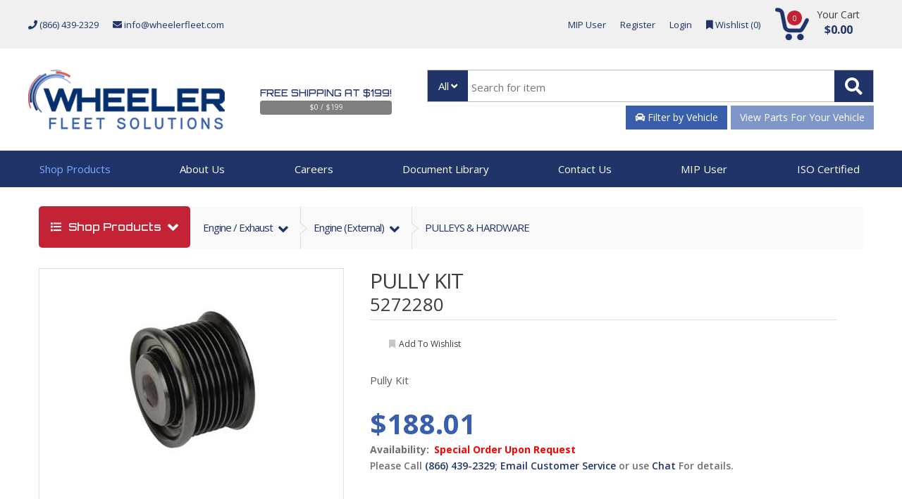

--- FILE ---
content_type: text/html; charset=utf-8
request_url: https://www.wheelerfleet.com/product/pully-kit/971521
body_size: 25866
content:



<!DOCTYPE html>
<html lang="en">
<head>
    <!-- Meta -->
        <script>
        (function (w, d, s, l, i) {
            w[l] = w[l] || []; w[l].push({ 'gtm.start': new Date().getTime(), event: 'gtm.js' });
            var f = d.getElementsByTagName(s)[0],
                j = d.createElement(s), dl = l != 'dataLayer' ? '&l=' + l : ''; j.async = true; j.src =
                    'https://www.googletagmanager.com/gtm.js?id=' + i + dl; f.parentNode.insertBefore(j, f);
        })(window, document, 'script', 'dataLayer', 'GTM-MT52P46');
    </script>

    <meta charset="utf-8">
    <meta content="text/html; charset=utf-8" http-equiv="Content-Type">
    <meta content="width=device-width, initial-scale=1.0, user-scalable=no" name="viewport">
    <meta content="all" name="robots">
    
        <meta name="description" content="5272280 Pully Kit . Pully Kit.">
    <script type="application/ld+json">
        {
        "@context": "http://schema.org",
        "@type": "Product",
        "description": "Pully Kit",
        "name": "5272280 Pully Kit",
        "mpn": "5272280",
        "isSimilarTo": [
            
                {
                "@type": "Product",
                "name": "5272280",
                "mpn": "5272280"
                }

            
        ],
        "url": "https://www.wheelerfleet.com/product/pully-kit/971521",
            "image": "https://www.wheelerfleet.com/ProductImage/get-file/ProductImages/1040692863.jpg",
        "offers": {
        "@type": "Offer",
            "availability": "http://schema.org/InStock",
        "itemCondition": "NewCondition",
        "price": "188.01",
        "priceCurrency": "USD",
        "url": "https://www.wheelerfleet.com/product/pully-kit/971521"
        }
        }
    </script>
    <meta property="og:title" content="5272280 Pully Kit" />
    <meta property="og:type" content="product" />
    <meta property="og:site_name" content="WheelerFleet.com" />
    <meta property="og:description" content="Pully Kit" />
    <meta property="og:url" content="https://www.wheelerfleet.com/product/pully-kit/971521" />
        <meta property="og:image" content="https://www.wheelerfleet.com/ProductImage/get-file/ProductImages/1040692863.jpg" />
        <meta property="product:availability" content="instock" />
    <meta property="product:mfr_part_no" content="5272280" />
    <meta property="product:price:amount" content="188.01" />
    <meta property="product:price:currency" content="USD" />

        <link rel="canonical" href="https://www.wheelerfleet.com/product/pully-kit/971521" />

            <link rel="amphtml" href="https://www.wheelerfleet.com/amp/product/pully-kit/971521" />


    <meta name="google-site-verification" content="dqWqb3dML-hcVm577OQ5YnfQsDMPdIJVgYpWIQRgVAU" />

    <title>5272280 Pully Kit </title>
    <style>
        /* Hide noscript message while page loads, reveal at end unless js-enabled class is added */
        body #noscript {
            display: none;
        }
    </style>
    <!-- Google fonts -->
    <link href="https://fonts.googleapis.com/css2?family=Open+Sans:wght@300;400;600;700;800&family=Orbitron:wght@400;500&display=swap" rel="stylesheet">
    <!-- Bootstrap Core CSS -->
    <link href="/Content/styles?v=ExS0TU1TB3HF0iV7a-y4Pde7JUecleN9Ti9Nyd_RpQk1" rel="stylesheet"/>

    <link href="/Content/css/prettyPhoto?v=8a6GFRBwSvc2sHuuATR1Kg3JdnMaYjZmOS0CjwkQ1pI1" rel="stylesheet"/>

    <!-- Fonts -->
    <link href="https://fonts.googleapis.com/css?family=Open+Sans:300,400,600,700,800" rel="stylesheet" type="text/css">
    <script src="/Scripts/console_polyfill.js"></script>
    <!-- Icons/Glyphs -->
    <link href="/Content/fontawesome-5/css/fontawesome?v=l80lrQAavIOrJG0LDvpLlnefyKV56VhUDt6fmUblbuw1" rel="stylesheet"/>

    <!-- Favicon -->
    <link href="/Content/images/favicon.ico?v=2.0" rel="shortcut icon">
    <!-- HTML5 elements and media queries Support for IE8 : HTML5 shim and Respond.js -->
    <script src="/bundles/modernizr?v=wBEWDufH_8Md-Pbioxomt90vm6tJN2Pyy9u9zHtWsPo1"></script>


    
    <!-- Global Site Tag (gtag.js) - Google Analytics -->
    <script async src="https://www.googletagmanager.com/gtag/js?id=UA-107508368-4"></script>
    <script>
        window.dataLayer = window.dataLayer || [];
        function gtag() { dataLayer.push(arguments) };
        gtag('js', new Date());

        gtag('config', 'AW-823324437');
    </script>
    
    
    <script>
        // Measure product detail
        dataLayer.push({ ecommerce: null });  // Clear the previous ecommerce object.
        dataLayer.push({
            event: "view_item",
            ecommerce: {
                currency: "USD",
                items: [
                    {
                        item_name: "5272280", // Name or ID is required.
                        item_id: "971521", // Item Sku
                        affiliation: "wheelerfleet store",// store name.
                        currency: "USD",  // Currency of item
                        price: 188.01, // price of the item.
                        item_brand: "Wheeler Fleet", //Brand name
                        item_category: "PULLY KIT", // category of item
                        index: 0,// position of the item
                        quantity: 1// quantity of the item
                    }
                ]
            }
        });

        function clickAddToCart(eventType) {
            var qty = $('.qnt-holder #qty').val();

            dataLayer.push({ ecommerce: null });  // Clear the previous ecommerce object.
            dataLayer.push({
                event: "add_to_cart",
                ecommerce: {
                    currency: "USD",
                    items: [
                        {
                            item_name: "5272280", // Name or ID is required.
                            item_id: "971521", // Item Sku
                            affiliation: "wheelerfleet store",// store name.
                            currency: "USD",  // Currency of item
                            price: 188.01, // price of the item.
                            item_brand: "Wheeler Fleet", //Brand name
                            item_category: "PULLY KIT", // category of item
                            index: 0,// position of the item
                            quantity: qty// quantity of the item
                        }
                    ]
                }
            });

        }



    </script>

    <script type="text/javascript">
        (function (c, l, a, r, i, t, y) {
            c[a] = c[a] || function () { (c[a].q = c[a].q || []).push(arguments) };
            t = l.createElement(r); t.async = 1; t.src = "https://www.clarity.ms/tag/" + i;
            y = l.getElementsByTagName(r)[0]; y.parentNode.insertBefore(t, y);
        })(window, document, "clarity", "script", "5hlsbhppyz");
    </script>

    <script src="//cdn.searchspring.net/search/v3/lts/searchspring.catalog.js?yaxgsm" search="keywords"    ></script>

</head>
<body>

        <noscript>
        <iframe src="https://www.googletagmanager.com/ns.html?id=GTM-MT52P46"
                height="0" width="0" style="display:none;visibility:hidden"></iframe>
    </noscript>


    

    
    <div class="wrapper  ">


        
<header class="site-header">
    <section class="site-header-top">
        <div class="container no-padding">
            <div class="e-row site-header-top-row">
                <div class="e-col-auto site-header-cinfo-col">
                    <div class="site-header-cinfo">
                        <ul>
                            <li>
                                        <a href="tel:+1-866-439-2329" rel="nofollow"><i class="fa fa-phone"></i> (866) 439-2329</a>
                            </li>
                            <li>
                                <a href="mailto:info@wheelerfleet.com?Subject=Contact%20Us" title="Contact Wheeler Fleet Solutions, Co." rel="nofollow">        <i class="fa fa-envelope"></i>
info@wheelerfleet.com</a>

                            </li>
                        </ul>
                    </div>
                </div>
                <div class="e-col-auto ml-md-auto site-header-util-col">
                    <nav class="site-header-util">
                        <ul class="e-menu">
                            <li>
                                <a href="https://mip.c.teamwbi.com/">MIP User</a>
                            </li>
                            
                                <li>
                                    <a href="/signin">Register</a>
                                </li>
                                <li>
                                    <a href="/signin">Login</a>
                                </li>
                            <li>
                                <div class="wishlist-compare-holder inline" data-url="/product/wishlistcount">
                                    <div class="wishlist">
                                        <a href="/wishlist">
                                            <i class="fa fa-bookmark"></i>
                                            Wishlist (<span class="value" data-hj-whitelist>0</span>)
                                        </a>
                                    </div>
                                </div>
                            </li>
                        </ul>
                    </nav>
                </div>
                <div id="header-cart-info" class="e-row">
                    


<div class="e-col-auto site-header-cart-col">
    <div class="site-header-cart">

        <div class="top-cart-row">

            <!-- ============================================================= SHOPPING CART DROPDOWN ============================================================= -->
            <div class="top-cart-holder dropdown animate-dropdown">
                <div class="basket">
                    <a class="dropdown-toggle" data-toggle="dropdown" href="#">
                        <div class="basket-item-count">
                            <span class="count" data-hj-whitelist>0</span> <img alt="Cart Icon" src="/Content/images/wfs/icon-cart.png">
                        </div>
                        <div class="total-price-basket">
                            <span class="lbl">your cart</span>
                            <span class="total-price">
                                
                                <span class="value" data-hj-whitelist>$0.00</span>
                            </span>
                        </div>
                    </a>

                </div><!-- /.basket -->
            </div><!-- /.top-cart-holder -->

        </div><!-- /.top-cart-row-container -->
    </div>
</div>


<!-- ============================================================= SHOPPING CART DROPDOWN : END ============================================================= -->

                </div>
            </div>
        </div>
    </section>


    <section class="site-header-btm">
        <div class="container no-padding">
            <div class="e-row site-header-btm-row">
                <div class="e-col-auto site-logo-col">
                        <!-- ============================================================= LOGO ============================================================= -->
    <figure class="site-logo">
        <a href="/">
            <img width="279" height="85" src="/Content/images/wfs/logo.gif" alt="Wheeler Fleet Solutions" />
        </a>
    </figure>
    <!-- ============================================================= LOGO : END ============================================================= -->

                </div>
                <div class="e-col-auto">
                    <div class="site-header-free-shipping">
                        <div class="top-cart-row">
                            			<div class="free-shipping-progress">
				<div class="free-shipping-text"><a href="/Shipping" data-hj-whitelist>Free Shipping at $199!</a></div>

				<div class="progress">
					<div class="progress-bar" role="progressbar" aria-valuenow="0" aria-valuemin="0" aria-valuemax="100" style="width: 0%;">
					</div>
					<div class="progress-text" data-hj-whitelist>
						$0 / $199
					</div>
				</div>
			</div>

                            <div>
                            </div>
                        </div>
                    </div>
                </div>
                <div class="e-col">
                    <div class="site-header-search">
                        <div class="top-search-holder">
                            


<div id="search-area-container">
    <!-- ============================================================= SEARCH AREA ============================================================= -->
<form action="/products/search" method="get">        <div class="search-area">

            <div class="control-group">
                <div class="nav-left">
                    <div class="navbar navbar-default catagory-select-navbar">
                        <ul class="nav navbar-nav">
                            <li class="dropdown">
                                <a id="category-select-toggle" class="dropdown-toggle" data-toggle="dropdown" href="#categories"><div>All</div></a>
                                <ul id="category-select-dropdown" class="dropdown-menu" role="menu">
                                    <li>
                                        <a href="#all" data-category-id="" data-category-name="all" class="selected">All</a>
                                    </li>

                                            <li>
                                                <a href="#* Clearance Sale *" data-category-id="15250" data-category-name="* clearance sale *" class="">* clearance sale *</a>
                                            </li>
                                            <li>
                                                <a href="#Air System" data-category-id="12689" data-category-name="air system" class="">air system</a>
                                            </li>
                                            <li>
                                                <a href="#Body &amp; Trim" data-category-id="11422" data-category-name="body &amp; trim" class="">body &amp; trim</a>
                                            </li>
                                            <li>
                                                <a href="#Body Components" data-category-id="13601" data-category-name="body components" class="">body components</a>
                                            </li>
                                            <li>
                                                <a href="#Brakes" data-category-id="13581" data-category-name="brakes" class="">brakes</a>
                                            </li>
                                            <li>
                                                <a href="#Chemicals / Fluids / Oils" data-category-id="11808" data-category-name="chemicals / fluids / oils" class="">chemicals / fluids / oils</a>
                                            </li>
                                            <li>
                                                <a href="#Chrysler &amp; Mopar" data-category-id="14160" data-category-name="chrysler &amp; mopar" class="">chrysler &amp; mopar</a>
                                            </li>
                                            <li>
                                                <a href="#Compressed / Liquefied Gas" data-category-id="13880" data-category-name="compressed / liquefied gas" class="">compressed / liquefied gas</a>
                                            </li>
                                            <li>
                                                <a href="#Electrical" data-category-id="13582" data-category-name="electrical" class="">electrical</a>
                                            </li>
                                            <li>
                                                <a href="#Engine / Exhaust" data-category-id="13600" data-category-name="engine / exhaust" class="">engine / exhaust</a>
                                            </li>
                                            <li>
                                                <a href="#Filters" data-category-id="11617" data-category-name="filters" class="">filters</a>
                                            </li>
                                            <li>
                                                <a href="#Gaskets" data-category-id="13620" data-category-name="gaskets" class="">gaskets</a>
                                            </li>
                                            <li>
                                                <a href="#General Automotive Items" data-category-id="14060" data-category-name="general automotive items" class="">general automotive items</a>
                                            </li>
                                            <li>
                                                <a href="#GENERAL AUTOMOTIVE ITEMS" data-category-id="15870" data-category-name="general automotive items" class="">general automotive items</a>
                                            </li>
                                            <li>
                                                <a href="#Heating / Cooling / Air Cond." data-category-id="13580" data-category-name="heating / cooling / air cond." class="">heating / cooling / air cond.</a>
                                            </li>
                                            <li>
                                                <a href="#International / Navistar" data-category-id="14080" data-category-name="international / navistar" class="">international / navistar</a>
                                            </li>
                                            <li>
                                                <a href="#Lights" data-category-id="13622" data-category-name="lights" class="">lights</a>
                                            </li>
                                            <li>
                                                <a href="#Miscellaneous / Hardware" data-category-id="12341" data-category-name="miscellaneous / hardware" class="">miscellaneous / hardware</a>
                                            </li>
                                            <li>
                                                <a href="#Packaging" data-category-id="15871" data-category-name="packaging" class="">packaging</a>
                                            </li>
                                            <li>
                                                <a href="#Packer / Dump Bed / Equipment" data-category-id="13860" data-category-name="packer / dump bed / equipment" class="">packer / dump bed / equipment</a>
                                            </li>
                                            <li>
                                                <a href="#Performance Parts" data-category-id="16211" data-category-name="performance parts" class="">performance parts</a>
                                            </li>
                                            <li>
                                                <a href="#Racing &amp; Performance Parts / Products" data-category-id="16591" data-category-name="racing &amp; performance parts / products" class="">racing &amp; performance parts / products</a>
                                            </li>
                                            <li>
                                                <a href="#RAM ProMaster" data-category-id="15070" data-category-name="ram promaster" class="">ram promaster</a>
                                            </li>
                                            <li>
                                                <a href="#Refuse Truck Parts" data-category-id="17111" data-category-name="refuse truck parts" class="">refuse truck parts</a>
                                            </li>
                                            <li>
                                                <a href="#Safety/Tools" data-category-id="13621" data-category-name="safety/tools" class="">safety/tools</a>
                                            </li>
                                            <li>
                                                <a href="#Sale" data-category-id="16630" data-category-name="sale" class="">sale</a>
                                            </li>
                                            <li>
                                                <a href="#Seating Products" data-category-id="15010" data-category-name="seating products" class="">seating products</a>
                                            </li>
                                            <li>
                                                <a href="#Suspension/Axle" data-category-id="13602" data-category-name="suspension/axle" class="">suspension/axle</a>
                                            </li>
                                            <li>
                                                <a href="#TecNiq Lighting" data-category-id="15110" data-category-name="tecniq lighting" class="">tecniq lighting</a>
                                            </li>
                                            <li>
                                                <a href="#Trailer" data-category-id="13603" data-category-name="trailer" class="">trailer</a>
                                            </li>
                                            <li>
                                                <a href="#Transmission / Drive Line" data-category-id="13623" data-category-name="transmission / drive line" class="">transmission / drive line</a>
                                            </li>
                                            <li>
                                                <a href="#Vocational" data-category-id="15450" data-category-name="vocational" class="">vocational</a>
                                            </li>
                                            <li>
                                                <a href="#Wheeler Fit" data-category-id="13440" data-category-name="wheeler fit" class="">wheeler fit</a>
                                            </li>
                                            <li>
                                                <a href="#Wiper System" data-category-id="15730" data-category-name="wiper system" class="">wiper system</a>
                                            </li>
                                            <li>
                                                <a href="#Workhorse" data-category-id="14931" data-category-name="workhorse" class="">workhorse</a>
                                            </li>
                                </ul>
                            </li>
                        </ul>
                        <input id="searchCategoryId" type="hidden" name="selectedCat" />
                    </div>
                </div>
                <div class="nav-right">
                    <a class="search-button" href="#"></a>
                </div>
                <div class="nav-fill">
                    <input class="nav-search-field" placeholder="Search for item" name="keywords" data-hj-whitelist>
                </div>
            </div>
        </div><!-- /.search-area -->
            <div id="VehicleSelection">
                

<div id="SelectVehicleButton"
     class="sub-search-area"
     style="">
    <button class="btn btn-primary form-control"
            type="button"
            onclick="addVehicleDialog()">
        <i class="fa fa-car"></i> Filter by Vehicle
    </button>
</div>

<div id="ToggleVehicleButton"
     class="sub-search-area"
     style="display:none">
    <div class="toggle-vehicle-content"
         onclick="showVehiclePicker()">
        <div class="vehicle-label">
            My Vehicle
        </div>
        <div class="toggle-vehicle-title"
             data-hj-whitelist>
        </div>
    </div>
</div>

<div id="VehiclePicker"
     class="vehicle-picker"
     style="display: none">
    <div id="VehiclePickerBackdrop" class="invisible-full-window-backdrop"></div>
<div class="vehicle-picker-content-container clearfix">
	<div class="vehicle-picker-content clearfix">
		<div class="vehicle-picker-list">
		</div>
		<div class="vehicle-picker-footer clearfix">
			<div classs="row clearfix">
				<div class="col-xs-6 text-center">
					<a href="#" class="add-new-vehicle">
						<i class="fa fa-plus"></i> Add New Vehicle
					</a>
				</div>
				<div class="col-xs-6 text-center">
					<a href="#" class="clear-vehicle-selection">
						<i class="fa fa-times"></i> Clear Vehicle Filter
					</a>
				</div>
			</div>
		</div>
	</div>
</div>

<script>
	VehiclePicker_initialized = false;
</script>

</div>

<div id="CurrrentlySelectedVehicle"
     data-item=""
     style="display:none"></div>



<style>
    #vehicle-part-search {
        background-color: #084e81;
        color: #B7C7BB;
        border: 1px solid #bdbdbd;
    }

        #vehicle-part-search:hover {
            color: #ffffff;
        }
</style>
    <div title="Please select a vehicle first.">
        <a id="vehicle-part-search"
           class="btn btn-group-justified disabled"
           style="margin-top: 0.2em;"
           href="/product/VehicleParts">
            View Parts For Your Vehicle
        </a>
    </div>

            </div>
</form></div>

<!-- ============================================================= SEARCH AREA : END ============================================================= -->


<style>
	
	header .top-search-holder .sub-search-area {
		border: 3px solid #c6c6c6;
		border-radius: 4px;
		margin: 3px 0 0 0;
		-moz-user-select: none;
		-ms-user-select: none;
		-webkit-user-select: none;
		user-select: none;
		position: relative;
		padding: 1px;
	}

	header .top-search-holder .sub-search-area .btn.btn-primary {
		color: #B7C7BB;
	}

	header .top-search-holder .sub-search-area .btn.btn-primary:hover,
	header .top-search-holder .sub-search-area .btn.btn-primary:focus {
		color: #ffffff;
	}

	.toggle-vehicle-content {
		position: relative;
		height: 34px;
		cursor: pointer;
	}

    header .top-search-holder .sub-search-area .vehicle-label {
        position: absolute;
        left: 0;
        width: 97px;
        top: 0;
        bottom: 0;
        padding-left: 10px;
        padding-top: 6px;
        background-color: #395eab;
        color: #fff;
    }

	header .top-search-holder .sub-search-area:hover {
		background-color: #e8e8e8;
	}

	header .top-search-holder .sub-search-area:hover .vehicle-label {
		color: #ffffff;
	}

    .toggle-vehicle-title {
        position: absolute;
        left: 97px;
        right: 0;
        top: 0;
        bottom: 0;
        padding-left: 9px;
        padding-top: 6px;
        text-overflow: ellipsis;
        white-space: nowrap;
        overflow: hidden;
        border-top: 1px solid #bdbdbd;
        border-right: 1px solid #bdbdbd;
        border-bottom: 1px solid #bdbdbd;
    }
	.spinner-container {
		width: 20px;
		text-align: center;
	}

    #ToggleVehicleButton {
		width: 100%;
    }

	 #VehiclePicker {
		 position: absolute;
		 top: 100%;
		 left: 0;
		 right: 0;
		 z-index: 1000;
		 margin-top: -5px;
	 }
	
	.invisible-full-window-backdrop {
		opacity: 0;
		background: #000000;
		position: fixed;
		top: 0;
		bottom: 0;
		left: 0;
		right: 0;
	}

	.vehicle-picker-content-container {
		position: absolute;
		top: 6px;
		right: 5px;
		left: 4px;
	}

	.vehicle-picker-content {
		background: #ffffff;
		box-shadow: 1px 1px 2px 2px #707070;
		clear: both;
	}

	@media (max-width: 990px) {
		.vehicle-picker-content-container {
			right: 20px;
			left: 19px;
		}
	}

	.vehicle-picker-list {
		max-height: 427px;
		overflow-y: auto;
	}

	.vehicle-picker-item {
		padding: 10px;
		position: relative;
		cursor: pointer;
		-moz-user-select: none;
		-ms-user-select: none;
		-webkit-user-select: none;
		user-select: none;
	}

	.vehicle-picker-item.selected-vehicle {
		background: #f5f5f5;
		color: #333;
	}

	.vehicle-picker-item .vehicle-picker-item-icon {
		float: left;
		text-align: center;
		padding: 10px 5px 10px 10px;
	}

	.vehicle-picker-item .vehicle-picker-item-content {
		position: absolute;
		left: 55px;
		right: 122px;
	}
	
	@media (max-width: 1219px) {
		.vehicle-picker-item .vehicle-picker-item-content {
			right: 55px;
		}
		.vehicle-edit-button-text {
			display: none;
		}
	}

	.vehicle-picker-item:hover {
		background: #e8e8e8;
		color: #084e81;
	}

	.vehicle-picker-item .vehicle-title {
		font-size: 16px;
		font-weight: 700;
		white-space: nowrap;
		text-overflow: ellipsis;
		overflow: hidden;
	}

	.vehicle-picker-item .vehicle-caption {
		font-size: 13px;
		white-space: nowrap;
		text-overflow: ellipsis;
		overflow: hidden;
	}

	.vehicle-picker-item .vehicle-picker-edit {
		float: right;
	}

	.vehicle-picker-item .vehicle-edit-button {
		padding: 10px 12px;
	}

	.vehicle-picker-footer {
		background: #e8e8e8;
		padding: 10px;
	}
</style>



<style>
	#VehicleSelector {
		position: absolute;
		top: 100%;
		left: 0;
		right: 0;
		z-index: 3000;
	}
	
	.vehicle-select-dialog-container {
		position: absolute;
		top: 0;
		width: 90%;
		margin-left: 5%;
	}

	.vehicle-select-dialog {
		background: #f5f5f5;
		padding: 10px 15px;
		box-shadow: 1px 1px 2px 2px #707070;
	}

	@media (max-width: 767px) {
		.vehicle-select-dialog-container {
			width: 100%;
			margin-left: 0;
			padding: 1px;
		}
	}

	.vehicle-select-dialog-content {
		padding: 5px;
	}

	.vehicle-select-dialog .dialog-title {
		margin-bottom: 10px;
	}

	.vehicle-select-dialog .form-control {
		margin-bottom: 3px;
	}

	.vehicle-select-dialog .close-button {
		cursor: pointer;
	}
</style>

<style>
	#VehicleUpdater {
		position: absolute;
		top: 100%;
		left: 0;
		right: 0;
		z-index: 1000;
	}

	.full-window-backdrop {
		opacity: 0.5;
		background: #000000;
		position: fixed;
		top: 0;
		bottom: 0;
		left: 0;
		right: 0;
	}

	.vehicle-update-dialog-container {
		position: absolute;
		top: 0;
		width: 90%;
		margin-left: 5%;
	}

	.vehicle-update-dialog {
		background: #f5f5f5;
		box-shadow: 1px 1px 2px 2px #707070;
	}

	.vehicle-update-dialog-content {
		padding: 10px 15px;
	}

	@media (max-width: 767px) {
		.vehicle-update-dialog-container {
			width: 100%;
			margin-left: 0;
			padding: 1px;
		}
	}
	
	.vehicle-update-dialog .dialog-title {
		margin-bottom: 10px;
	}

	.vehicle-update-dialog .form-control {
		margin-bottom: 3px;
	}

	.vehicle-update-dialog .close-button {
		cursor: pointer;
	}

	.vehicle-update-dialog .save-button {
		cursor: pointer;
	}

	.vehicle-update-dialog .delete-button {
		cursor: pointer;
	}

	.vehicle-update-dialog .current-vehicle-info {
		font-size: 16px;
		margin-bottom: 10px;
	}
	
	.vehicle-update-dialog .current-vehicle-info-icon {
		margin-right: 3px;
	}

	.vehicle-update-dialog .vehicle-update-dialog-footer {
		background: #e8e8e8;
		padding: 10px;
	}

	#VehicleUpdater.in-process a {
		color: #b0b0b0;
	}
</style>
<script>
    function loadAjaxVehicleOption($select, formData) {
        var url = $select.data('ajaxUrl');
        if (!$select.val())
            $select.html('<option disabled=disabled selected=selected>Loading...</option>');
        $.post(url, formData)
			.done(function (html) {
			    $select.html(html);
			    $select.prop('disabled', $.trim(html) == '');
			})
			.fail(function (xhr) {
			    console && console.log(xhr);
			});
    }

    function getVehicleSelectFormData(formSelector) {
        var $form = $(formSelector);
        var formArray = $form.serializeArray();
        var formData = {};
        $.each(formArray, function (i, item) {
            formData[item.name] = item.value;
        });
        return formData;
    }

    function ApplyDataValueAndClear(formSelector, formData, fieldName) {
        if ($(formSelector + ' [name="' + fieldName + '"]').data('value')) {
            formData[fieldName] = $(formSelector + ' [name="' + fieldName + '"]').data('value');
            $(formSelector + ' [name="' + fieldName + '"]').data('value', null);
        }
    }

    function resetVehicleSelectForm(formSelector) {
        $(formSelector + ' [name="MakeName"]').html('');
        $(formSelector + ' [name="ModelName"]').html('');
        $(formSelector + ' [name="Year"]').html('');
        $(formSelector + ' [name="EngineId"]').html('');
        $(formSelector + ' [name="CombinedConfigId"]').html('');
        var formData = getVehicleSelectFormData(formSelector);
        ApplyDataValueAndClear(formSelector, formData, 'GroupId');
        ApplyDataValueAndClear(formSelector, formData, 'MakeName');
        ApplyDataValueAndClear(formSelector, formData, 'ModelName');
        ApplyDataValueAndClear(formSelector, formData, 'Year');
        ApplyDataValueAndClear(formSelector, formData, 'EngineId');
        ApplyDataValueAndClear(formSelector, formData, 'CombinedConfigId');
        loadAjaxVehicleOption($(formSelector + ' [name="MakeName"]'), formData);
        loadAjaxVehicleOption($(formSelector + ' [name="ModelName"]'), formData);
        loadAjaxVehicleOption($(formSelector + ' [name="Year"]'), formData);
        loadAjaxVehicleOption($(formSelector + ' [name="CombinedConfigId"]'), formData);
        loadAjaxVehicleOption($(formSelector + ' [name="EngineId"]'), formData);
    }

    function initializeVehicleDropdowns(formSelector) {
        $(formSelector).on('change', '[name="GroupId"]', $.debounce(250, function () {
            resetVehicleSelectForm(formSelector);
        }));
        $(formSelector).on('change', '[name="MakeName"]', $.debounce(250, function () {
            $(formSelector + ' [name="ModelName"]').html('');
            $(formSelector + ' [name="Year"]').html('');
            $(formSelector + ' [name="EngineId"]').html('');
            $(formSelector + ' [name="CombinedConfigId"]').html('');
            var formData = getVehicleSelectFormData(formSelector);
            loadAjaxVehicleOption($(formSelector + ' [name="ModelName"]'), formData);
            loadAjaxVehicleOption($(formSelector + ' [name="Year"]'), formData);
            loadAjaxVehicleOption($(formSelector + ' [name="EngineId"]'), formData);
            loadAjaxVehicleOption($(formSelector + ' [name="CombinedConfigId"]'), formData);
        }));
        $(formSelector).on('change', '[name="ModelName"]', $.debounce(250, function () {
            if (!$(this).val()) {
                $(formSelector + ' [name="Year"]').html('');
            }
            $(formSelector + ' [name="CombinedConfigId"]').html('');
            $(formSelector + ' [name="EngineId"]').html('');
            var formData = getVehicleSelectFormData(formSelector);
            if (!$(this).val()) {
                loadAjaxVehicleOption($(formSelector + ' [name="ModelName"]'), formData);
            }
            loadAjaxVehicleOption($(formSelector + ' [name="Year"]'), formData);
            loadAjaxVehicleOption($(formSelector + ' [name="CombinedConfigId"]'), formData);
            loadAjaxVehicleOption($(formSelector + ' [name="EngineId"]'), formData);
        }));
        $(formSelector).on('change', '[name="Year"]', $.debounce(250, function () {
            $(formSelector + ' [name="CombinedConfigId"]').html('');
            $(formSelector + ' [name="EngineId"]').html('');
            var formData = getVehicleSelectFormData(formSelector);
            loadAjaxVehicleOption($(formSelector + ' [name="MakeName"]'), formData);
            loadAjaxVehicleOption($(formSelector + ' [name="ModelName"]'), formData);
            loadAjaxVehicleOption($(formSelector + ' [name="CombinedConfigId"]'), formData);
            loadAjaxVehicleOption($(formSelector + ' [name="EngineId"]'), formData);
        }));
        $(formSelector).on('change', '[name="CombinedConfigId"]', $.debounce(250, function () {
            var formData = getVehicleSelectFormData(formSelector);
            loadAjaxVehicleOption($(formSelector + ' [name="EngineId"]'), formData);
        }));
        $(formSelector).on('change', '[name="EngineId"]', $.debounce(250, function () {
            var formData = getVehicleSelectFormData(formSelector);
            loadAjaxVehicleOption($(formSelector + ' [name="CombinedConfigId"]'), formData);
        }));
    }

    function refreshOnVehicleChange() {
        var $keywords = $('#search-area-container [name="keywords"]');
        if ($.trim($keywords.val())) {
            $keywords.closest('form').submit();
            return;
        }

        if ($('#category-grid.is-category-page').length ||
		   $('#single-product').length) {
            window.location.reload();
            return;
        }

        var vehiclePartsPath = "/product/VehicleParts";
        var onVehiclePartsPage = window.location.pathname.indexOf(vehiclePartsPath) === 0;
        if (onVehiclePartsPage) {
            window.location.assign(vehiclePartsPath);
            return;
        }
    }

    var VehicleSelector_initialized = false;

    function addVehicleDialog() {
        if (!VehicleSelector_initialized) {
            initializeVehicleDropdowns('#VehicleSelector form');
            $('#VehicleSelector .close-button,#VehicleSelector .cancel-button').click(function () {
                $('#VehicleSelector').hide();
                return false;
            });
            $('#VehicleSelectorBackdrop').click(function () {
                $('#VehicleSelector').hide();
            });
            VehicleSelector_initialized = true;
        }
        resetVehicleSelectForm('#VehicleSelector form');
        $('#VehicleSelector').show();
        //try {
        //    window.hj('trigger', 'vehicle_selection_dialog');
        //} catch (err) { console && console.log && console.log(err); }
    }

    function VehicleSelector_onAddVehicleBegin() {
        $('#VehicleSelector').find('input,button,select').prop('disabled', true);
    }

    function VehicleSelector_onAddVehicleSuccess() {
        $('#SelectVehicleButton').hide();
        $('#VehicleSelector').find('input,button,select').prop('disabled', false);
        $('#ToggleVehicleButton').show();
        $('#VehicleSelector').hide();
        refreshOnVehicleChange();
    }

    function VehicleSelector_onAddVehicleFailure() {
        $('#VehicleSelector').find('input,button,select').prop('disabled', false);
    }

    function showVehicleSelectionLoading() {
        $('#ToggleVehicleButton .toggle-vehicle-title').html('<div class="spinner-container"><i class="fa fa-spinner fa-pulse fa-fw"/></div>');
    }

    function unselectVehicle() {
        $('#ToggleVehicleButton').hide();
        $('#SelectVehicleButton').show();
    }

    var VehiclePicker_initialized = false;

    function showVehiclePicker() {
        if (!VehiclePicker_initialized) {
            $('#VehiclePicker .close-button').click(function () {
                $('#VehiclePicker').hide();
                return false;
            });
            $('#VehiclePicker .clear-vehicle-selection').click(function () {
                $('#VehiclePicker').hide();
                showVehicleSelectionLoading();
                $.post('/clearSelectedVehicle')
					.done(function (content) {
					    $('#VehicleSelection').html(content);
					    unselectVehicle();
					    refreshOnVehicleChange();
					})
					.fail(function () { window.location.reload(); });
                return false;
            });
            $('#VehiclePicker .add-new-vehicle').click(function () {
                $('#VehiclePicker').hide();
                addVehicleDialog();
                return false;
            });
            $('#VehiclePicker .vehicle-edit-button').click(function () {
                var $btn = $(this);
                var item = $btn.closest('.vehicle-picker-item').data('item');
                updateVehicleDialog(item);
                return false;
            });
            $('#VehiclePickerBackdrop').click(function () {
                $('#VehiclePicker').hide();
            });
            $('#VehiclePicker .vehicle-picker-item').click(function () {
                $('#VehiclePicker').hide();
                $('#SelectVehicleButton').hide();
                $('#ToggleVehicleButton').show();
                showVehicleSelectionLoading();
                var id = $(this).data('id');
                $.post('/selectVehicle', { id: id })
					.done(function (content) {
					    $('#VehicleSelection').html(content);
					    refreshOnVehicleChange();
					})
					.fail(function () {
					    window.location.reload();
					});
                return false;
            });
            VehiclePicker_initialized = true;
        }
        $('#VehiclePicker').show();
        //try {
        //    window.hj('trigger', 'vehicle_selection_dialog');
        //} catch (err) { console && console.log && console.log(err); }
    }

    var VehicleUpdater_initialized = false;

    function updateVehicleDialog(item) {
        if (!VehicleUpdater_initialized) {
            initializeVehicleDropdowns('#VehicleUpdater form');
            $('#VehicleUpdater .close-button').click(function () {
                if ($('#VehicleUpdater').hasClass('in-process')) return false;
                $('#VehicleUpdater').hide();
                return false;
            });
            $('#VehicleUpdater .save-button').click(function () {
                if ($('#VehicleUpdater').hasClass('in-process')) return false;
                $('#VehicleUpdater form').submit();
                return false;
            });
            $('#VehicleUpdater .delete-button').click(function () {
                if ($('#VehicleUpdater').hasClass('in-process')) return false;
                var data = getVehicleSelectFormData('#VehicleUpdater form');
                $.post('/deleteVehicle', data)
					.done(VehicleUpdater_onDeleteVehicleSuccess)
					.fail(VehicleUpdater_onDeleteVehicleFailure);
                VehicleUpdater_onDeleteVehicleBegin();
                return false;
            });
            $('#VehicleUpdaterBackdrop').click(function () {
                $('#VehicleUpdater').hide();
            });
            VehicleUpdater_initialized = true;
        }

        $('#VehicleUpdater .current-vehicle-info-text').html(item.VehicleDisplayName);
        for (var property in item) {
            if (item.hasOwnProperty(property) && item[property]) {
                $('#VehicleUpdater [name="' + property + '"]').val(item[property]);
                $('#VehicleUpdater [name="' + property + '"]').data('value', item[property]);
            }
        }
        if (item.GroupId == 8) {
            $('#VehicleUpdater .current-vehicle-info-icon').html('<i class="fa fa-truck fa-fw"></i>');
        } else {
            $('#VehicleUpdater .current-vehicle-info-icon').html('<i class="fa fa-car fa-fw"></i>');
        }

        resetVehicleSelectForm('#VehicleUpdater form');
        $('#VehicleUpdater').show();
        return false;
    }
    vehicleUpdater = window.vehicleUpdater || {};
    vehicleUpdater.updateSelectedVehicle = function () {
        var selectedVehicle = $('#CurrrentlySelectedVehicle').data('item');
        if (selectedVehicle) {
            updateVehicleDialog(selectedVehicle);
        }
    };

    function disableVehicleUpdateDialog() {
        $('#VehicleUpdater').find('input,button,select').prop('disabled', true);
        $('#VehicleUpdater').addClass('in-process');
    }

    function enableVehicleUpdateDialog() {
        $('#VehicleUpdater').find('input,button,select').prop('disabled', false);
        $('#VehicleUpdater').removeClass('in-process');
    }

    function VehicleUpdater_onUpdateVehicleBegin() {
        disableVehicleUpdateDialog();
    }

    function VehicleUpdater_onUpdateVehicleSuccess() {
        enableVehicleUpdateDialog();
        $('#VehicleUpdater').hide();
        refreshOnVehicleChange();
    }

    function VehicleUpdater_onUpdateVehicleFailure() {
        enableVehicleUpdateDialog();
    }

    function VehicleUpdater_onDeleteVehicleBegin() {
        disableVehicleUpdateDialog();
    }

    function VehicleUpdater_onDeleteVehicleSuccess(content) {
        $('#VehicleSelection').html(content);
        enableVehicleUpdateDialog();
        $('#VehicleUpdater').hide();
        refreshOnVehicleChange();
    }

    function VehicleUpdater_onDeleteVehicleFailure() {
        enableVehicleUpdateDialog();
    }
</script>


                        </div>
                    </div>
                </div>
            </div>
        </div>

        <div class="container no-padding">
            <div id="VehicleSelector" style="display: none">
	<div id="VehicleSelectorBackdrop" class="full-window-backdrop"></div>
	<div class="vehicle-select-dialog-container">
		<div class="vehicle-select-dialog">
			<div class="row">
				<div class="col-xs-12">
					<h4 class="dialog-title">
						Select Your Vehicle
						<span class="pull-right close-button" style="margin-top: -2px"><i class="fa fa-times"></i></span>
					</h4>
				</div>
			</div>
			<div class="vehicle-select-dialog-content">
<form action="/addVehicle" data-ajax="true" data-ajax-begin="VehicleSelector_onAddVehicleBegin" data-ajax-failure="VehicleSelector_onAddVehicleFailure" data-ajax-mode="replace" data-ajax-success="VehicleSelector_onAddVehicleSuccess" data-ajax-update="#VehicleSelection" id="form0" method="post">					<div class="row">
						<div class="col-sm-3">
							<label for="GroupId">Vehicle Class</label>
							<select class="form-control" name="GroupId" data-hj-whitelist>
								<option value="2" selected>Car / Truck</option>
								<option value="8">Medium/Heavy Duty</option>
							</select>
						</div>
						<div class="col-sm-3">
							<label for="MakeName">Make</label>
							<select class="form-control" data-ajax-url="/VehicleMakeSelectOptions" data-hj-whitelist="" data-val="true" data-val-required="The Make field is required." disabled="disabled" id="MakeName" name="MakeName"></select>
						</div>
						<div class="col-sm-3">
							<label for="ModelName">Model</label>
							<select class="form-control" data-ajax-url="/VehicleModelSelectOptions" data-hj-whitelist="" data-val="true" data-val-required="The Model field is required." disabled="disabled" id="ModelName" name="ModelName"></select>
						</div>
						<div class="col-sm-3">
							<label for="Year">Year</label>
							<select class="form-control" data-ajax-url="/VehicleYearSelectOptions" data-hj-whitelist="" data-val="true" data-val-required="The Year field is required." disabled="disabled" id="Year" name="Year"></select>
						</div>
						<div class="col-sm-6">
							<label for="CombinedConfigId">Submodel</label>
							<select class="form-control" data-ajax-url="/VehicleCombinedConfigSelectOptions" data-hj-whitelist="" data-val="true" data-val-number="The field Submodel must be a number." disabled="disabled" id="CombinedConfigId" name="CombinedConfigId"></select>
						</div>
						<div class="col-sm-6">
							<label for="EngineId">Engine</label>
							<select class="form-control" data-ajax-url="/VehicleEngineSelectOptions" data-hj-whitelist="" data-val="true" data-val-number="The field Engine must be a number." disabled="disabled" id="EngineId" name="EngineId"></select>
						</div>
						<div class="col-sm-6">
							<label for="NickName">Nickname (Optional)</label>
							<input class="form-control" data-hj-whitelist="" id="NickName" name="NickName" type="text" value="" />
						</div>
						<div class="col-sm-3">
							<label>&nbsp;</label>
							<button type="submit" class="btn btn-primary form-control select-button">Select Vehicle</button>
						</div>
						<div class="col-sm-3">
							<label>&nbsp;</label>
							<button type="button" class="btn btn-default form-control cancel-button">Cancel</button>
						</div>
					</div>
</form>			</div>
		</div>
	</div>
</div>

            <div id="VehicleUpdater" style="display: none">
	<div id="VehicleUpdaterBackdrop" class="full-window-backdrop"></div>
	<div class="vehicle-update-dialog-container">
		<div class="vehicle-update-dialog">
			<div class="vehicle-update-dialog-content">
				<div class="row">
					<div class="col-xs-12">
						<h4 class="dialog-title">
							Update Your Vehicle
						</h4>
					</div>
				</div>
				<div class="row">
					<div class="col-sm-offset-1 col-xs-10">
						<div class="current-vehicle-info">
							<span class="current-vehicle-info-icon"><i class="fa fa-car"></i></span>
							<span class="current-vehicle-info-text" data-hj-whitelist></span>
						</div>
					</div>
				</div>
<form action="/updateVehicle" data-ajax="true" data-ajax-begin="VehicleUpdater_onUpdateVehicleBegin" data-ajax-failure="VehicleUpdater_onUpdateVehicleFailure" data-ajax-mode="replace" data-ajax-success="VehicleUpdater_onUpdateVehicleSuccess" data-ajax-update="#VehicleSelection" id="form1" method="post"><input data-val="true" data-val-number="The field Id must be a number." data-val-required="The Id field is required." id="Id" name="Id" type="hidden" value="971521" />					<div class="row">
						<div class="col-md-12">
							<label for="NickName">Nickname (Optional)</label>
							<input class="form-control" data-hj-whitelist="" id="NickName" name="NickName" type="text" value="" />
						</div>
					</div>
					<div class="row">
						<div class="col-sm-3">
							<label for="GroupId">Vehicle Class</label>
							<select class="form-control" name="GroupId" data-hj-whitelist>
								<option value="2" selected>Car / Truck</option>
								<option value="8">Medium/Heavy Duty</option>
							</select>
						</div>
						<div class="col-sm-3">
							<label for="MakeName">Make</label>
							<select class="form-control" data-ajax-url="/VehicleMakeSelectOptions" data-hj-whitelist="" data-val="true" data-val-required="The Make field is required." disabled="disabled" id="MakeName" name="MakeName"></select>
						</div>
						<div class="col-sm-3">
							<label for="ModelName">Model</label>
							<select class="form-control" data-ajax-url="/VehicleModelSelectOptions" data-hj-whitelist="" data-val="true" data-val-required="The Model field is required." disabled="disabled" id="ModelName" name="ModelName"></select>
						</div>
						<div class="col-sm-3">
							<label for="Year">Year</label>
							<select class="form-control" data-ajax-url="/VehicleYearSelectOptions" data-hj-whitelist="" data-val="true" data-val-required="The Year field is required." disabled="disabled" id="Year" name="Year"></select>
						</div>
						<div class="col-sm-6">
							<label for="CombinedConfigId">Submodel</label>
							<select class="form-control" data-ajax-url="/VehicleCombinedConfigSelectOptions" data-hj-whitelist="" data-val="true" data-val-number="The field Submodel must be a number." disabled="disabled" id="CombinedConfigId" name="CombinedConfigId"></select>
						</div>
						<div class="col-sm-6">
							<label for="EngineId">Engine</label>
							<select class="form-control" data-ajax-url="/VehicleEngineSelectOptions" data-hj-whitelist="" data-val="true" data-val-number="The field Engine must be a number." disabled="disabled" id="EngineId" name="EngineId"></select>
						</div>
					</div>
</form>			</div>
			<div class="vehicle-update-dialog-footer">
				<div class="row">
					<div class="col-sm-offset-2 col-sm-3 col-xs-6">
						<a href="#" class="save-button"><i class="fa fa-save"></i> Save Changes</a>
					</div>
					<div class="col-sm-3 col-xs-6">
						<a href="#" class="delete-button"><i class="fa fa-trash"></i> Delete Vehicle</a>
					</div>
					<div class="col-sm-offset-0 col-sm-3 col-xs-offset-4 col-xs-4">
						<a href="#" class="close-button">Cancel</a>
					</div>
				</div>
			</div>
		</div>
	</div>
</div>


        </div>
    </section>

    

<nav id="top-megamenu-nav" class="megamenu-vertical animate-dropdown">
    <div class="container no-padding">
        <div class="yamm navbar">
            <div class="navbar-header">
                <button type="button" class="navbar-toggle" data-toggle="collapse" data-target="#mc-horizontal-menu-collapse">
                    <span class="sr-only">Toggle navigation</span>
                    <span class="icon-bar"></span>
                    <span class="icon-bar"></span>
                    <span class="icon-bar"></span>
                </button>
            </div><!-- /.navbar-header -->
            <div class="collapse navbar-collapse" id="mc-horizontal-menu-collapse">
                <ul class="nav navbar-nav">
                    <li class="dropdown shop-products-dropdown highlight-menu-item">
                        <a href="#" class="dropdown-toggle" data-hover="dropdown" data-toggle="dropdown">Shop Products</a>
                        

<ul class="dropdown-menu">
            <li>
                <a class="red-text-menu" data-toggle="" href="/category/-clearance-sale-/15250">* Clearance Sale *</a>
            </li>
            <li>
                <a class="" data-toggle="" href="/category/air-system/12689">Air System</a>
            </li>
            <li>
                <a class="" data-toggle="" href="/category/body-trim/11422">Body &amp; Trim</a>
            </li>
            <li>
                <a class="" data-toggle="" href="/category/body-components/13601">Body Components</a>
            </li>
            <li>
                <a class="" data-toggle="" href="/category/brakes/13581">Brakes</a>
            </li>
            <li>
                <a class="" data-toggle="" href="/category/chemicals-fluids-oils/11808">Chemicals / Fluids / Oils</a>
            </li>
            <li>
                <a class="" data-toggle="" href="/category/chrysler-mopar/14160">Chrysler &amp; Mopar</a>
            </li>
            <li>
                <a class="" data-toggle="" href="/category/compressed-liquefied-gas/13880">Compressed / Liquefied Gas</a>
            </li>
            <li>
                <a class="" data-toggle="" href="/category/electrical/13582">Electrical</a>
            </li>
            <li>
                <a class="" data-toggle="" href="/category/engine-exhaust/13600">Engine / Exhaust</a>
            </li>
            <li>
                <a class="" data-toggle="" href="/category/filters/11617">Filters</a>
            </li>
            <li>
                <a class="" data-toggle="" href="/category/gaskets/13620">Gaskets</a>
            </li>
            <li>
                <a class="" data-toggle="" href="/category/general-automotive-items/14060">General Automotive Items</a>
            </li>
            <li>
                <a class="" data-toggle="" href="/category/general-automotive-items/15870">GENERAL AUTOMOTIVE ITEMS</a>
            </li>
            <li>
                <a class="" data-toggle="" href="/category/heating-cooling-air-cond-/13580">Heating / Cooling / Air Cond.</a>
            </li>
            <li>
                <a class="" data-toggle="" href="/category/international-navistar/14080">International / Navistar</a>
            </li>
            <li>
                <a class="" data-toggle="" href="/category/lights/13622">Lights</a>
            </li>
            <li>
                <a class="" data-toggle="" href="/category/miscellaneous-hardware/12341">Miscellaneous / Hardware</a>
            </li>
            <li>
                <a class="" data-toggle="" href="/category/packaging/15871">Packaging</a>
            </li>
            <li>
                <a class="" data-toggle="" href="/category/packer-dump-bed-equipment/13860">Packer / Dump Bed / Equipment</a>
            </li>
            <li>
                <a class="" data-toggle="" href="/category/performance-parts/16211">Performance Parts</a>
            </li>
            <li>
                <a class="" data-toggle="" href="/category/racing-performance-parts-products/16591">Racing &amp; Performance Parts / Products</a>
            </li>
            <li>
                <a class="" data-toggle="" href="/category/ram-promaster/15070">RAM ProMaster</a>
            </li>
            <li>
                <a class="" data-toggle="" href="/category/refuse-truck-parts/17111">Refuse Truck Parts</a>
            </li>
            <li>
                <a class="" data-toggle="" href="/category/safety-tools/13621">Safety/Tools</a>
            </li>
            <li>
                <a class="" data-toggle="" href="/category/sale/16630">Sale</a>
            </li>
            <li>
                <a class="" data-toggle="" href="/category/seating-products/15010">Seating Products</a>
            </li>
            <li>
                <a class="" data-toggle="" href="/category/suspension-axle/13602">Suspension/Axle</a>
            </li>
            <li>
                <a class="" data-toggle="" href="/category/tecniq-lighting/15110">TecNiq Lighting</a>
            </li>
            <li>
                <a class="" data-toggle="" href="/category/trailer/13603">Trailer</a>
            </li>
            <li>
                <a class="" data-toggle="" href="/category/transmission-drive-line/13623">Transmission / Drive Line</a>
            </li>
            <li>
                <a class="" data-toggle="" href="/category/vocational/15450">Vocational</a>
            </li>
            <li>
                <a class="" data-toggle="" href="/category/wheeler-fit/13440">Wheeler Fit</a>
            </li>
            <li>
                <a class="" data-toggle="" href="/category/wiper-system/15730">Wiper System</a>
            </li>
            <li>
                <a class="" data-toggle="" href="/category/workhorse/14931">Workhorse</a>
            </li>
</ul>

                    </li>
                    <li class="">
                        <a href="/About">About Us</a>
                    </li>
                    <li class="dropdown ">
                        <a href="/Careers">Careers</a>
                    </li>
                    <li class="dropdown ">
                        <a href="#" class="dropdown-toggle" data-hover="dropdown" data-toggle="dropdown">Document Library</a>
                        <ul class="dropdown-menu">
                            <li class="dropdown-submenu dropdown-submenu-force-right">
                                <a href="#">Interactive Catalogs</a>
                                <ul class="dropdown-menu">
                                    
                                    <li>
                                        <a target="_blank" rel="noreferrer" href="https://heyzine.com/flip-book/9566a6ab9c.html">A-Line Air Disk Brake Catalog</a>
                                    </li>
                                    <li>
                                        <a target="_blank" rel="noreferrer" href="https://heyzine.com/flip-book/421c55484f.html">Bullet Proof Diesel EGR Coolers Catalog</a>
                                    </li>
                                    <li>
                                        <a target="_blank" rel="noreferrer" href="https://heyzine.com/flip-book/3448598302.html">SGX-6 Battery Cable Flyer</a>
                                    </li>
                                    <li>
                                        <a target="_blank" rel="noreferrer" href="https://heyzine.com/flip-book/1f570a0a8f.html">Wheeler Fit Air Conditioning Parts Catalog</a>
                                    </li>
                                    <li>
                                        <a target="_blank" rel="noreferrer" href="https://heyzine.com/flip-book/8c0635f3fc.html">Wheeler Fit Air Spring Catalog</a>
                                    </li>
                                    <li>
                                        <a target="_blank" rel="noreferrer" href="https://heyzine.com/flip-book/54e66e6395.html">Wheeler Fit CNG Filtration Flyer</a>
                                    </li>
                                    <li>
                                        <a target="_blank" rel="noreferrer" href="https://heyzine.com/flip-book/a1a3976c4f.html">Wheeler Fit Diesel Injectors & Pumps Catalog</a>
                                    </li>
                                    <li>
                                        <a target="_blank" rel="noreferrer" href="https://heyzine.com/flip-book/80b9d59358.html">Wheeler Fit DPF & DOC Filters Catalog</a>
                                    </li>
                                    <li>
                                        <a target="_blank" rel="noreferrer" href="https://heyzine.com/flip-book/5c753542a3.html">Wheeler Fleet Solutions DPF Filters by Gesi Catalog</a>
                                    </li>
                                    <li>
                                        <a target="_blank" rel="noreferrer" href="https://heyzine.com/flip-book/8aac88b68f.html">Wheeler Fit Nox Sensors Catalog</a>
                                    </li>
                                    <li>
                                        <a target="_blank" rel="noreferrer" href="https://heyzine.com/flip-book/f44cf95aab.html">Wheeler Fit Overview</a>
                                    </li>
                                    <li>
                                        <a target="_blank" rel="noreferrer" href="https://heyzine.com/flip-book/8ce54d66b6.html">Wheeler Fit Silicone Hose Catalog </a>
                                    </li>
                                </ul>
                            </li>
                            <li class="dropdown-submenu dropdown-submenu-force-right">
                                <a href="#">Catalogs and Flyers</a> 
                                <ul class="dropdown-menu">
                                    

                                    <li>
                                        <a href="/Secure12">
                                            <i class="fa"></i> Wheeler Fit EGR Cooler Connector Tube Flyer
                                        </a>
                                    </li>
                                    <li>
                                        <a href="/Secure14">
                                            <i class="fa"></i> Wheeler Fit Mack Coolant Level Sensor Flyer
                                        </a>
                                    </li>
                                    <li>
                                        <a href="/Secure1">
                                            <i class="fa fa-lock"></i> Promaster Catalog
                                        </a>
                                    </li>
                                    <li>
                                        <a href="/Secure8">
                                            <i class="fa fa-lock"></i> Promaster USPS 2022
                                        </a>
                                    </li>
                                    <li>
                                        <a href="/Secure3">
                                            <i class="fa fa-lock"></i> Trailer Catalog
                                        </a>
                                    </li>
                                </ul>
                            </li>
                            <li class="dropdown-submenu dropdown-submenu-force-right">
                                <a href="#">Product Videos</a>
                                
                                <ul class="dropdown-menu min-height-sm">
                                    <li>
                                        <a target="_blank" rel="noreferrer" href="https://youtu.be/6onDOsLSgB8">Wheeler Fleet Solutions - Uptime Delivered</a>
                                    </li>
                                    <li>
                                        <a target="_blank" rel="noreferrer" href="https://youtu.be/GYwAThxvkUQ">Mack Coolant Level Sensor</a>
                                    </li>
                                    <li>
                                        <a target="_blank" rel="noreferrer" href="https://youtu.be/6rkZXsKVxUU">Ford F59 Shift Tube Kit</a>
                                    </li>
                                    <li>
                                        <a target="_blank" rel="noreferrer" href="https://youtu.be/SZzhe7JfrlQ">Ford Transit Flasher Kit</a>
                                    </li>
                                    <li>
                                        <a target="_blank" rel="noreferrer" href="https://youtu.be/SrmGa-mcxa8">Wheeler Tru-Fit DPFs</a>
                                    </li>
                                    <li>
                                        <a target="_blank" rel="noreferrer" href="https://youtu.be/4w1m-w8MWrA">Wheeler PLUS Inventory Management</a>
                                    </li>
                                    <li>
                                        <a target="_blank" rel="noreferrer" href="https://youtu.be/eeQVpo9-qNI">Mack EGR Cooler Connector Tube for MP7 & MP8 Engines</a>
                                    </li>
                                    <li>
                                        <a target="_blank" rel="noreferrer" href="https://youtu.be/Uu9-alrXUZE">Wheeler Tru-Fit Turbo Chargers</a>
                                    </li>
                                    <li>
                                        <a target="_blank" rel="noreferrer" href="https://youtu.be/FCmYPj_u8FA">Mack MP7 EGR Cooler</a>
                                    </li>
                                    <li>
                                        <a target="_blank" rel="noreferrer" href="https://youtu.be/XoyMaY-nzKM">Wheeler Fleet Engineering Services</a>
                                    </li>
                                    <li>
                                        <a target="_blank" rel="noreferrer" href="https://www.youtube.com/channel/UCfRMCzfRnC47rBCXQT-Q60g">Wheeler Fleet YouTube Channel</a>
                                    </li>
                                </ul>
                            </li>
                            <li class="dropdown-submenu dropdown-submenu-force-right">
                                <a href="#">Policies</a>
                                <ul class="dropdown-menu">
                                    <li><a href="/CoreReturnPolicy">Core Return Policy</a></li>
                                    <li><a href="/PrivacyPolicy">Privacy Policy</a></li>
                                    <li><a href="/Returns">Return Policy</a></li>
                                    <li><a href="/Shipping">Shipping Policy</a></li>
                                    <li><a href="/Warranty">Warranty Policy</a></li>
                                    <li><a href="/TermsAndConditions">Terms and Conditions</a></li>
                                </ul>
                            </li>
                            <li><a href="/SiteMap">Site Map</a></li>
                        </ul>
                    </li>
                    <li class="">
                        <a href="/Contact">Contact Us</a>
                    </li>
                    <li>
                        <a href="https://mip.c.teamwbi.com/">MIP User</a>
                    </li>
                    <li>
                        <a href="/QualityPolicy">ISO Certified</a>
                    </li>
                </ul><!-- /.navbar-nav -->
            </div><!-- /.navbar-collapse -->
        </div><!-- /.navbar -->
    </div><!-- /.container -->
</nav><!-- /.megamenu-vertical -->


</header>


        
        



<div class="animate-dropdown">
    

<!-- ========================================= BREADCRUMB ========================================= -->
<div id="top-mega-nav">
    <div class="container">

        <nav>
            <ul class="inline">
                <li class="dropdown le-dropdown">
                    <a href="#" class="dropdown-toggle" data-toggle="dropdown">
                        <i class="fa fa-list"></i> shop products
                    </a>

                    <ul class="dropdown-menu">
                            <li>
                                <a class="red-text-menu" data-toggle="" href="/category/-clearance-sale-/15250">* Clearance Sale *</a>
                            </li>
                            <li>
                                <a class="" data-toggle="" href="/category/air-system/12689">Air System</a>
                            </li>
                            <li>
                                <a class="" data-toggle="" href="/category/body-trim/11422">Body &amp; Trim</a>
                            </li>
                            <li>
                                <a class="" data-toggle="" href="/category/body-components/13601">Body Components</a>
                            </li>
                            <li>
                                <a class="" data-toggle="" href="/category/brakes/13581">Brakes</a>
                            </li>
                            <li>
                                <a class="" data-toggle="" href="/category/chemicals-fluids-oils/11808">Chemicals / Fluids / Oils</a>
                            </li>
                            <li>
                                <a class="" data-toggle="" href="/category/chrysler-mopar/14160">Chrysler &amp; Mopar</a>
                            </li>
                            <li>
                                <a class="" data-toggle="" href="/category/compressed-liquefied-gas/13880">Compressed / Liquefied Gas</a>
                            </li>
                            <li>
                                <a class="" data-toggle="" href="/category/electrical/13582">Electrical</a>
                            </li>
                            <li>
                                <a class="" data-toggle="" href="/category/engine-exhaust/13600">Engine / Exhaust</a>
                            </li>
                            <li>
                                <a class="" data-toggle="" href="/category/filters/11617">Filters</a>
                            </li>
                            <li>
                                <a class="" data-toggle="" href="/category/gaskets/13620">Gaskets</a>
                            </li>
                            <li>
                                <a class="" data-toggle="" href="/category/general-automotive-items/14060">General Automotive Items</a>
                            </li>
                            <li>
                                <a class="" data-toggle="" href="/category/general-automotive-items/15870">GENERAL AUTOMOTIVE ITEMS</a>
                            </li>
                            <li>
                                <a class="" data-toggle="" href="/category/heating-cooling-air-cond-/13580">Heating / Cooling / Air Cond.</a>
                            </li>
                            <li>
                                <a class="" data-toggle="" href="/category/international-navistar/14080">International / Navistar</a>
                            </li>
                            <li>
                                <a class="" data-toggle="" href="/category/lights/13622">Lights</a>
                            </li>
                            <li>
                                <a class="" data-toggle="" href="/category/miscellaneous-hardware/12341">Miscellaneous / Hardware</a>
                            </li>
                            <li>
                                <a class="" data-toggle="" href="/category/packaging/15871">Packaging</a>
                            </li>
                            <li>
                                <a class="" data-toggle="" href="/category/packer-dump-bed-equipment/13860">Packer / Dump Bed / Equipment</a>
                            </li>
                            <li>
                                <a class="" data-toggle="" href="/category/performance-parts/16211">Performance Parts</a>
                            </li>
                            <li>
                                <a class="" data-toggle="" href="/category/racing-performance-parts-products/16591">Racing &amp; Performance Parts / Products</a>
                            </li>
                            <li>
                                <a class="" data-toggle="" href="/category/ram-promaster/15070">RAM ProMaster</a>
                            </li>
                            <li>
                                <a class="" data-toggle="" href="/category/refuse-truck-parts/17111">Refuse Truck Parts</a>
                            </li>
                            <li>
                                <a class="" data-toggle="" href="/category/safety-tools/13621">Safety/Tools</a>
                            </li>
                            <li>
                                <a class="" data-toggle="" href="/category/sale/16630">Sale</a>
                            </li>
                            <li>
                                <a class="" data-toggle="" href="/category/seating-products/15010">Seating Products</a>
                            </li>
                            <li>
                                <a class="" data-toggle="" href="/category/suspension-axle/13602">Suspension/Axle</a>
                            </li>
                            <li>
                                <a class="" data-toggle="" href="/category/tecniq-lighting/15110">TecNiq Lighting</a>
                            </li>
                            <li>
                                <a class="" data-toggle="" href="/category/trailer/13603">Trailer</a>
                            </li>
                            <li>
                                <a class="" data-toggle="" href="/category/transmission-drive-line/13623">Transmission / Drive Line</a>
                            </li>
                            <li>
                                <a class="" data-toggle="" href="/category/vocational/15450">Vocational</a>
                            </li>
                            <li>
                                <a class="" data-toggle="" href="/category/wheeler-fit/13440">Wheeler Fit</a>
                            </li>
                            <li>
                                <a class="" data-toggle="" href="/category/wiper-system/15730">Wiper System</a>
                            </li>
                            <li>
                                <a class="" data-toggle="" href="/category/workhorse/14931">Workhorse</a>
                            </li>
                    </ul>
                </li>

                <li class="breadcrumb-nav-holder">
                    <ul>
                                <li class="dropdown breadcrumb-item">
                                    <a href="#" class="dropdown-toggle" data-toggle="dropdown">engine / exhaust </a>
                                    <ul class="dropdown-menu">
                                        <li>
<a class="" data-toggle="" href="/category/alternators-starters/11560">Alternators &amp; Starters</a><a class="" data-toggle="" href="/category/borla-exhaust/13140">Borla Exhaust</a><a class="" data-toggle="" href="/category/engine-external-/11576">Engine (External)</a><a class="" data-toggle="" href="/category/engine-internal-/11567">Engine (Internal)</a><a class="" data-toggle="" href="/category/exhaust-emissions/11597">EXHAUST &amp; EMISSIONS</a><a class="" data-toggle="" href="/category/fuel-emissions/11631">Fuel &amp; Emissions</a><a class="" data-toggle="" href="/category/ignition/11746">Ignition</a>                                        </li>
                                    </ul>
                                </li><!-- /.breadcrumb-item -->
                                <li class="dropdown breadcrumb-item">
                                    <a href="#" class="dropdown-toggle" data-toggle="dropdown">engine (external) </a>
                                    <ul class="dropdown-menu">
                                        <li>
<a class="" data-toggle="" href="/category/air-cleaner-housings-lids-bases-tubing-mounts-spacers/11594">AIR CLEANER HOUSINGS / LIDS / BASES / TUBING / MOUNTS / SPACERS</a><a class="" data-toggle="" href="/category/belt-tensioner-asm-hardware/11582">BELT TENSIONER ASM &amp; HARDWARE</a><a class="" data-toggle="" href="/category/belts/11584">Belts</a><a class="" data-toggle="" href="/category/charged-air-coolers-hardware-brackets/14870">CHARGED AIR COOLERS / HARDWARE / BRACKETS</a><a class="" data-toggle="" href="/category/crankshaft-vibration-damper-harmonic-balancer/11927">CRANKSHAFT VIBRATION DAMPER/HARMONIC BALANCER</a><a class="" data-toggle="" href="/category/cylinder-head/11578">Cylinder Head</a><a class="" data-toggle="" href="/category/cylinder-head-bolts/12840">Cylinder Head Bolts</a><a class="" data-toggle="" href="/category/dipstick-tube-filler-caps-drain-tubes-hoses-oil-caps/11580">DIPSTICK / TUBE / FILLER CAPS / DRAIN TUBES &amp; HOSES / OIL CAPS</a><a class="" data-toggle="" href="/category/egr-coolers-components/13840">EGR Coolers / Components</a><a class="" data-toggle="" href="/category/egr-valve-parts/11589">EGR Valve / Parts</a><a class="" data-toggle="" href="/category/engine-block-bare-block-asm-parts/11591">ENGINE BLOCK / BARE BLOCK ASM / PARTS</a><a class="" data-toggle="" href="/category/engine-complete/11577">Engine Complete</a><a class="" data-toggle="" href="/category/engine-mounts-motor-mounts-brackets-isolators-cushions-hardware/11586">ENGINE MOUNTS / MOTOR MOUNTS / BRACKETS / ISOLATORS / CUSHIONS / HARDWARE</a><a class="" data-toggle="" href="/category/ether-start-system/11590">Ether Start System</a><a class="" data-toggle="" href="/category/flywheel-bell-housing/11930">Flywheel / Bell Housing</a><a class="" data-toggle="" href="/category/flywheels-flexplates/11585">FLYWHEELS / FLEXPLATES</a><a class="" data-toggle="" href="/category/hardware/15991">Hardware</a><a class="" data-toggle="" href="/category/intake-manifold-cold-air-intake-kits-intake-tubing-hardware/11581">INTAKE MANIFOLD / COLD AIR INTAKE KITS / INTAKE TUBING &amp; HARDWARE</a><a class="" data-toggle="" href="/category/miscellaneous-parts/11596">Miscellaneous Parts</a><a class="" data-toggle="" href="/category/oil-cooler/11928">Oil Cooler</a><a class="" data-toggle="" href="/category/oil-filter-adapters-relocation-kits/15992">Oil Filter Adapters / Relocation Kits</a><a class="" data-toggle="" href="/category/oil-hoses-tubes-seals-gaskets-hardware/11840">OIL HOSES &amp; TUBES / SEALS &amp; GASKETS / HARDWARE</a><a class="" data-toggle="" href="/category/oil-pan-drain-plug-hardware/11579">Oil Pan / Drain Plug / Hardware</a><a class="" data-toggle="" href="/category/pcv-valves-crankcase-breathers-fittings-tubing-hose/11592">PCV VALVES / CRANKCASE BREATHERS / FITTINGS / TUBING / HOSE</a><a class="" data-toggle="" href="/category/throttle-body-tbi-carburetor-accessories/11587">THROTTLE BODY / TBI / CARBURETOR / ACCESSORIES</a><a class="" data-toggle="" href="/category/throttle-cable-throttle-acturators/11593">Throttle Cable / Throttle Acturators</a><a class="" data-toggle="" href="/category/turbocharger-actuator-wastegate-clamps-misc-turbo-parts/12243">TURBOCHARGER ACTUATOR, WASTEGATE, CLAMPS, MISC TURBO PARTS</a><a class="" data-toggle="" href="/category/turbochargers/11931">Turbochargers</a><a class="" data-toggle="" href="/category/vacuum-hoses-tubing-canisters-valves-bushings-fittings/11929">VACUUM HOSES / TUBING / CANISTERS / VALVES / BUSHINGS / FITTINGS</a><a class="" data-toggle="" href="/category/vacuum-pump/11595">Vacuum Pump</a><a class="" data-toggle="" href="/category/valve-covers-cylinder-head-covers-hardware/11588">VALVE COVERS / CYLINDER HEAD COVERS / HARDWARE</a>                                        </li>
                                    </ul>
                                </li><!-- /.breadcrumb-item -->
                                                    <li class="breadcrumb-item current">
                                
                                <a class="" data-toggle="" href="/category/pulleys-hardware/11583">PULLEYS &amp; HARDWARE</a>
                            </li><!-- /.breadcrumb-item -->

                    </ul>
                </li><!-- /.breadcrumb-nav-holder -->
            </ul><!-- /.inline -->
        </nav>
    </div><!-- /.container -->
</div><!-- /#top-mega-nav -->
<!-- ========================================= BREADCRUMB : END ========================================= -->
</div>
<div id="single-product">
    <div class="container">
        <div class="clearfix">

            <div class="no-margin col-xs-12 col-sm-6 col-md-5 gallery-holder">

                <div class=" product-item-holder size-big single-product-gallery small-gallery columns">

                    <div id="owl-single-product">

                                <div class="single-product-gallery-item"
                                     id="slide1">
                                    <a rel="prettyphoto"
                                       href="/ProductImage/get-file/ProductImages/1040692863.jpg"
                                       title="5272280 Image 1">
                                        <img class="img-responsive"
                                             alt="5272280 Image 1"
                                             src="/ProductImage/get-file/ProductImages/1040692863.jpg?w=400"
                                             style="max-width: 400px; width: auto" />
                                    </a>
                                </div><!-- /.single-product-gallery-item -->
                                <div class="single-product-gallery-item"
                                     id="slide2">
                                    <a rel="prettyphoto"
                                       href="/ProductImage/get-file/ProductImages/1590168538.jpg"
                                       title="5272280 Image 2">
                                        <img class="img-responsive"
                                             alt="5272280 Image 2"
                                             src="/ProductImage/get-file/ProductImages/1590168538.jpg?w=400"
                                             style="max-width: 400px; width: auto" />
                                    </a>
                                </div><!-- /.single-product-gallery-item -->
                    </div><!-- /.single-product-slider -->



                            <div class="single-product-gallery-thumbs gallery-thumbs">
                                <div id="owl-single-product-thumbnails">

                                        <a class="horizontal-thumb active"
                                           data-target="#owl-single-product"
                                           data-slide="0"
                                           href="#slide0">
                                            <img width="67"
                                                 alt="5272280 Thumbnail 1"
                                                 src="/Content/images/blank.gif"
                                                 data-echo="/Thumbnail/get-file/ProductImages/Thumbnails/1040692863.png" />
                                        </a>
                                        <a class="horizontal-thumb active"
                                           data-target="#owl-single-product"
                                           data-slide="1"
                                           href="#slide1">
                                            <img width="67"
                                                 alt="5272280 Thumbnail 2"
                                                 src="/Content/images/blank.gif"
                                                 data-echo="/Thumbnail/get-file/ProductImages/Thumbnails/1590168538.png" />
                                        </a>
                                </div><!-- /#owl-single-product-thumbnails -->
                                <div class="nav-holder left hidden-xs">
                                    <a class="prev-btn slider-prev"
                                       data-target="#owl-single-product-thumbnails"
                                       href="#prev">
                                    </a>
                                </div><!-- /.nav-holder -->

                                <div class="nav-holder right hidden-xs">
                                    <a class="next-btn slider-next"
                                       data-target="#owl-single-product-thumbnails"
                                       href="#next">
                                    </a>
                                </div><!-- /.nav-holder -->
                            </div><!-- /.gallery-thumbs -->


                </div><!-- /.single-product-gallery -->
            </div><!-- /.gallery-holder -->

            <div class="no-margin col-xs-12 col-sm-7 body-holder">
                <div class="body">
                    




                    <div class="row">

                        <div class="col-md-12">
                            <div class="title">

                                <div>
                                    <a href="#" style="margin-right:1em;" data-hj-whitelist>PULLY KIT      </a>
                                </div>
                                <div class="product-manufacturer"
                                     style="color: #3d3d3d; font-weight: 500; font-size: 30px; line-height: 36px;"
                                     data-hj-whitelist>
                                    
                                </div>

                                
                                <h1 class="title-info wbi-product-code" data-hj-whitelist>5272280             </h1>

                            </div>
                        </div>


                        <div class="clearfix"></div>
                    </div>

                    
                    <div class="brand" data-hj-whitelist></div>
                    <div class="social-row">
                        <span class="st_twitter" displaytext="" title="Tweet"></span>
                        <span class="st_email" displaytext="" title="Email"></span>
                        <span class="st_googleplus" displaytext="" title="Google +"></span>
                        <span class="st_pinterest" displaytext="" title="Pinterest"></span>
                        <span class="st_fblike" displaytext="" title="Facebook Like"></span>
                    </div>
                    <div class="buttons-holder">
                        <a class="btn btn-add-to-wishlist" href="/product/addtowishlist/971521" rel="nofollow">add to wishlist</a>
                        
                    </div>
                    <div class="excerpt">
                        <p data-hj-whitelist>
                            Pully Kit
                        </p>
                    </div>

                    <div class="prices">
                        <div style="position: relative;">

                            <div class="price-current" data-hj-whitelist>
                                $188.01

                            </div>



                        </div>



                    </div>




                    <div class="row">
                        <div class="availability">
                            <label>Availability:</label>
                                <span class="not-available" data-hj-whitelist>Special Order Upon Request</span>
                        </div>
                    </div>

                        <div class="row">
                            <div class="availability">

                                    <div style="margin: 0; text-transform: none">Please Call        <a href="tel:+1-866-439-2329" rel="nofollow">(866) 439-2329</a>; <a href="mailto:info@wheelerfleet.com?Subject=Contact%20Us" title="Contact Wheeler Fleet Solutions, Co." rel="nofollow">Email Customer Service</a>
 or use         <a href="https://direct.lc.chat/9352605/" target="_blank" rel="nofollow">Chat</a>
 For details.</div>
                            </div>
                        </div>


                    <br />
<br />
<table class="table table-striped table-bordered infor-balances">
    <caption>Need more of this this Item? Please Call        <a href="tel:+1-866-439-2329" rel="nofollow">(866) 439-2329</a> for help.<br />We have the following quantities available in other warehouses.</caption>
    <thead>
        <tr class="bg-primary">
            <th class="text-center">
                Item Number
            </th>
            <th class="text-center">
                Warehouse
            </th>
            <th class="text-center">
                Quantity
            </th>
        </tr>
    </thead>
    <tbody>
            <tr>
                <td class="text-center">
                    5272280
                </td>
                <td class="text-center">
                    Mississippi (MS1)
                </td>
                <td class="text-center">
                    3
                </td>
            </tr>
    </tbody>
</table>                </div><!-- /.body -->
            </div><!-- /.body-holder -->
        </div>

        <script type="searchspring/personalized-recommendations" profile="similar">
             ;
                                seed = "5272280";
        </script>









        <div id="product-details">

            <div id="specifications" class="panel panel-default">
                <div class="panel-body">
                    <h2>Technical Specifications</h2>

                    <div class="field-data">
                        <div class="row">
                            <label class="col-lg-2 col-md-3 col-sm-12">Part Number</label>
                            <div class="value col-lg-10 col-md-9 col-sm-12">5272280             </div>
                        </div>
                            <div class="row">
                                <label class="col-lg-2 col-md-3 col-sm-12">weight</label>
                                <div class="value col-lg-10 col-md-9 col-sm-12">1 lb</div>
                            </div>
                        
                            <div class="row">
                                <label class="col-xs-12 spec-header-label">Parts Interchange</label>
                                <div class="col-xs-12">

                                    <table class="table table-bordered spec-interchange-table">
                                        <thead>
                                            <tr>
                                                <th>Manufacturer</th>
                                                <th>Part Numbers</th>
                                                <th>Superseded Parts</th>
                                            </tr>
                                        </thead>
                                        <tbody>
                                                <tr>
                                                    <td><span class="manufacturer">CUMMINS</span>
                                                    <td><span class="pn">5272280</span></td>
                                                    <td>
                                                        <span class="superseded-pn">3908560</span>
                                                    </td>
                                                </tr>
                                                <tr>
                                                    <td><span class="manufacturer">OTHER</span>
                                                    <td><span class="pn">5272280</span></td>
                                                    <td>
                                                        <span class="superseded-pn">3908560</span>
                                                    </td>
                                                </tr>
                                                <tr>
                                                    <td><span class="manufacturer">WORKHORSE PARTS</span>
                                                    <td><span class="pn">5272280</span></td>
                                                    <td>
                                                        <span class="superseded-pn"></span>
                                                    </td>
                                                </tr>
                                        </tbody>
                                    </table>

                                </div>
                            </div>

                    </div><!-- /.tabled-data -->
                </div>
            </div>

            <div id="fitment">
                

	<div class="panel panel-default">
        <div class="panel-body">
            <h2>Vehicle Fitment</h2>

            <table class="table table-condensed">
                <thead>
                    <tr>
                        <th>Make</th>
                        <th>Model</th>
                        <th>Years</th>
                    </tr>
                </thead>
                <tbody>
                        <tr>
                            <td>FREIGHTLINER</td>
                            <td>MT-35</td>
                            <td>1999</td>
                        </tr>
                </tbody>
            </table>

            

            <div id="fitment-disclaimer"><i class="fa fa-info-circle"></i> This list of compatible vehicles and years is accurate, but it may not be complete. There may be additional vehicle applications and years compatible with this part not listed.</div>
        </div>
	</div>

            </div>

        </div><!-- /.product-details -->









    </div><!-- /.container -->
</div><!-- /.single-product -->



















<style>
    .bg-primary {
        color: #fff;
        background-color: #395eab;
    }

    .infor-balances {
        font-size: 10pt;
        width: 450px;
        margin-left: 50px;
    }
</style>



        
        




    <!-- ========================================= RECENTLY VIEWED ========================================= -->
    <section class="wow fadeInUp no-print additional-products-carousel" id="recently-viewed">
        <div class="container">
            <div class="carousel-holder hover">
                <div class="title-nav clearfix">
                    <h3 class="h1">Recently Viewed</h3>
                    <div class="nav-holder">
                        <a class="slider-prev btn btn-prev fa fa-angle-left"
                           data-target="#owl-recently-viewed" href="#prev"></a> <a class="slider-next btn btn-next fa fa-angle-right"
                                                                                   data-target="#owl-recently-viewed" href="#next"></a>
                    </div>
                </div><!-- /.title-nav -->
                <div class="owl-carousel product-grid-holder" id="owl-recently-viewed">
                        <div class="col-sm-4 col-md-3 no-margin carousel-item product-item-holder size-small hover">

                            <div class="product-item">
                                <div class="image">
                                        <a href="/product/pully-kit/971521/0">
        <img alt="5272280 Thumbnail" data-echo="/Thumbnail/get-file/ProductImages/Thumbnails/1040692863.png"
             src="/Content/images/blank.gif" style="max-height: 90px" />
    </a>

                                </div>
                                <div class="body">
                                    <div class="label-discount clear">
                                    </div>
                                    <div class="title">
                                        <a data-hj-whitelist="" href="/product/pully-kit/971521/0">PULLY KIT      </a>    <div data-hj-whitelist class="title-info wbi-product-code">5272280             </div>

                                    </div>
                                    <div class="brand">
                                        
                                    </div>
                                </div>
                                <div class="prices">


                                    <div class="price-current text-right" data-hj-whitelist>
                                        $188.01
                                    </div>
                                </div>
                                <div class="text-center"> 
                                    <div class="add-cart-button">
                                        
                                    </div>
                                    <div class="wish-compare">
										<a class="btn btn-add-to-wishlist" href="/product/addtowishlist/971521" rel="nofollow">Add to Wishlist</a>
                                    </div>
                                </div>
                            </div>
                        </div>
                </div><!-- /#recently-carousel -->
            </div><!-- /.carousel-holder -->
        </div><!-- /.container -->
    </section><!-- /#recently-viewed -->
    <!-- ========================================= RECENTLY VIEWED : END ========================================= -->



<!-- ============================================================= FOOTER ============================================================= -->
<footer class="site-footer">
    <section class="site-footer-top">
        <div class="container no-padding">
            <div class="e-row o-align-items-center">
                <div class="e-col">
                    <figure class="site-logo-footer">
                        <a href="#">
                            <img width="213" height="65" src="/Content/images/wfs/logo-footer.gif" alt="Wheeler Fleet Solutions" />
                        </a>
                    </figure>
                </div>
                <div class="e-col-auto">
                    <div class="e-row">
                        <div class="e-col-auto">
                            <address class="site-footer-cinfo">
                                <ul>
                                    <li>
                                        <a href="https://www.google.com/maps/place/384+Drum+Ave,+Somerset,+PA+15501/" target="_new">
                                            <i class="fa fa-map-marker fa-lg"></i>
                                            384 Drum Avenue
                                        </a>
                                    </li>
                                    <li>
                                        <a href="https://www.google.com/maps/place/384+Drum+Ave,+Somerset,+PA+15501/" target="_new">
                                            Somerset, PA 15501
                                        </a>
                                    </li>

                                    <li>
                                                <a href="tel:+1-866-439-2329" rel="nofollow">(866) 439-2329</a>
                                    </li>
                                    <li>
                                        <a href="mailto:info@wheelerfleet.com?Subject=Contact%20Us" title="Contact Wheeler Fleet Solutions, Co." rel="nofollow">info@wheelerfleet.com</a>

                                    </li>
                                </ul>
                            </address>
                        </div>
                        <div class="e-col-auto">
                            <ul class="site-footer-sm">
                                
                                <li>
                                    <a target="_blank" rel="noopener external" href="https://x.com/wheelerfleet" aria-label="Twitter">
                                        <img width="15" src="/Content/images/x-logo-white.png" alt="X logo" />
                                    </a>
                                </li>
                                <li>
                                    <a target="_blank" rel="noopener external" href="https://www.instagram.com/wheelerfleet/" aria-label="Instagram">
                                        <i class="fab fa-instagram"></i>
                                    </a>
                                </li>
                                <li>
                                    <a target="_blank" rel="noopener external" href="https://www.youtube.com/channel/UCfRMCzfRnC47rBCXQT-Q60g" aria-label="Youtube">
                                        <i class="fab fa-youtube"></i>
                                    </a>
                                </li>
                                <li>
                                    <a target="_blank" rel="noopener external" href="https://www.linkedin.com/company/wheelerfleetsolutions/" aria-label="Linkedin">
                                        <i class="fab fa-linkedin-in"></i>
                                    </a>
                                </li>
                            </ul>
                        </div>
                    </div>
                    <div class="e-row">
                        <div class="e-col text-center">
                            <strong style="font-size: 18px; white-space: nowrap;">
                                Fleet&nbsp;Parts. Inventory&nbsp;Management. Uptime&nbsp;Delivered.
                            </strong>
                        </div>
                    </div>
                </div>


            </div>


    </section>
    <section class="site-footer-mid">
        <div class="container no-padding">
            <div class="e-row">
                <div class="e-col-auto">
                    <div class="e-widget">
                        <p class="e-widget-title">
                            Purchase With Confidence
                        </p>
                        <div class="e-row">
                            <div class="e-col-auto mb-2">
                                <p>
                                    Accepting all major credit cards
                                </p>
                                <figure>
                                    <img width="194" height="26" src="/Content/images/wfs/major-credit-cards.gif" alt="VISA, American Express, Mastercard, and Discover" />
                                </figure>
                            </div>

                        </div>
                    </div>
                </div>
                <div class="e-col">
                    <div id="news-widget" class="e-widget widget-center">
                        <p class="e-widget-title">
                            News &amp; Information
                        </p>
                        <div class="e-row">
                            <div class="e-col">
                                <nav class="e-widget-nav o-1col">
                                    <ul class="e-menu">
                                        <li>
                                            <a href="/About">About Us</a>
                                        </li>
                                        <li>
                                            <a href="/Contact">Contact Us</a>
                                        </li>
                                    </ul>
                                </nav>
                            </div>
                        </div>
                    </div>
                </div>
                <div class="e-col">
                    <div class="e-widget">
                        <p class="e-widget-title">
                            Customer Information
                        </p>
                        <nav class="e-widget-nav">
                            <ul class="e-menu">
                                <li>
                                    <a href="/myaccount">My Account</a>
                                </li>
                                <li>
                                    <a href="/Contact">Customer Service</a>
                                </li>
                                <li>
                                    <a href="/orderhistory">Order Tracking</a>
                                </li>
                                <li>
                                    <a href="/Warranty">Warranty Policy</a>
                                </li>
                                <li>
                                    <a href="/wishlist">Wish List</a>
                                </li>
                                <li>
                                    <a href="/Shipping">Shipping Policy</a>
                                </li>
                            </ul>
                        </nav>
                    </div>
                </div>
            </div>
        </div>
    </section>
    <section class="site-footer-btm">
        <div class="container no-padding">
            <div class="e-wrap">
                <div class="e-row">
                    <div class="e-col mb-1">
                        <nav class="site-footer-util">
                            <ul class="e-menu">
                                <li>
                                    <span class="site-copyright">
                                        &copy; 2026 Wheeler Fleet Solutions, Co. All Rights Reserved.
                                    </span>
                                </li>
                            </ul>
                        </nav>
                    </div>
                    <div class="e-col-auto mb-1">
                        <nav class="site-footer-util">
                            <ul class="e-menu">
                                <li>
                                    <a href="/">Home</a>
                                </li>
                                <li>
                                    <a href="/PrivacyPolicy">Privacy Policy</a>
                                </li>
                                <li>
                                    <a href="/TermsAndConditions">Terms and Conditions</a>
                                </li>
                                <li>
                                    <a href="/SiteMap">Site Map</a>
                                </li>
                            </ul>
                        </nav>
                    </div>
                </div>
            </div>
        </div>
    </section>
</footer>


<div id="noscript">
    <p>For full functionality of this page it is necessary to enable JavaScript. Here are the <a href="http://www.enable-javascript.com" target="_blank"> instructions how to enable JavaScript in your web browser</a></p>
</div>

    </div>

    <div class="modal bs-message-modal no-print" tabindex="-1" role="dialog" aria-labelledby="simple-modal">
        <div class="vertical-alignment-helper">
            <div class="modal-dialog modal-sm vertical-align-center">
                <div class="modal-content">
                    <button type="button" class="close pull-right" data-dismiss="modal" aria-label="Close"><span aria-hidden="true">&times;</span></button>
                    <div class="alert alert-info" role="alert">
                        Processing...
                    </div>
                </div>
            </div>
        </div>
    </div>

    <!-- JavaScripts placed at the end of the document so the pages load faster -->
    <script src="/bundles/jquery?v=z1z-Wpmha1uhIAhmwa95BupjxnHMk7HD6kJF8Oq0sis1"></script>

    <script src="/bundles/html5shiv?v=V4-g716VVHzx3SnXozzwQ5d58WAbrHGvv9HZswFP0uc1"></script>

    <script src="/bundles/bootstrap?v=HHeOtfpYTGpvkQWzPsmQOp39ZdG4zLSAsANOtnmyV-g1"></script>

    <script src="/bundles/site-template?v=ceOF9HY8Xv5OqwUEfGT5yfbnxsqGqyRiAAngC2Tjlx01"></script>


    
    <script>
        $('#fitment').on('click', '.pagination a', function () {
            var $link = $(this);

            var url = $link.attr('href');
            if (url == "#" || $link.closest('li').hasClass('disabled')) return false;

            $('#fitment .pagination li').addClass('disabled');

            $.post(url)
                .done(function (content) {
                    $('#fitment').html(content);
                });

            return false;
        });
    </script>
    <script>
        $('.update-vehicle-info').click(function () {
            vehicleUpdater.updateSelectedVehicle();
        });
    </script>

        <script type="text/javascript" src="//cdn.searchspring.net/intellisuggest/is.min.js"></script>
        <script type="text/javascript">
        try {
            var product_code = "5272280";
            IntelliSuggest.init({ siteId: 'yaxgsm', context: 'Product/' + product_code, seed: [product_code] });
            IntelliSuggest.viewItem({ sku: product_code });
            } catch (err) { }
        </script>



            <!-- Start of LiveChat (www.livechatinc.com) code -->
        <script type="text/javascript">
        window.__lc = window.__lc || {};
        window.__lc.license = 9352605;



        var LC_API = LC_API || {};

        // promo parts opens chat window, so every other page must minimize the chat, if they are not chatting.
        var inAutoOpenTimeFrame = true;

        function timeFrameOver() {
            inAutoOpenTimeFrame = false;
        }

        LC_API.on_before_load = function () {
            // start timing from here. just to be safe.
            setTimeout(timeFrameOver, 1000);
        };

        LC_API.on_chat_window_opened = function()
        {
            // if chatting already, do nothing.
            var chatting = LC_API.chat_running();
            if (chatting) {
                return;
            }


            var isAutoOpenning = inAutoOpenTimeFrame;
            if (isAutoOpenning) {
                console.log("stopping chat auto open.");
                LC_API.minimize_chat_window();
                inAutoOpenTimeFrame = false;
            }
        };



        // if chatting, open window for them, as code above would have stopped it from openning.
        // code above stops it b/c the check for chat_running() always returns false when it's executed above, it's happing too soon.
        setTimeout(expandWindowIfAlreadyChatting, 4000);

        function expandWindowIfAlreadyChatting() {
            var chatting = LC_API.chat_running();
            var windowMinimized = LC_API.chat_window_minimized();
            if (chatting && windowMinimized) {
                console.log("openning to continue chat.");
                LC_API.open_chat_window();
            }
        }


        (function() {
            var lc = document.createElement('script'); lc.type = 'text/javascript'; lc.async = true;
            lc.src = ('https:' == document.location.protocol ? 'https://' : 'http://') + 'cdn.livechatinc.com/tracking.js';
            var s = document.getElementsByTagName('script')[0]; s.parentNode.insertBefore(lc, s);
        })();
        </script>
        <!-- End of LiveChat code -->

    <script type="text/javascript">
    

    $(document)
        .ready(function () {
            var switchTo5x = true;
            

        });
    $('#noscript').remove();
    document.body.className += ' js-enabled';

    </script>

    <script>
    $(function () {
        var shakeCounterCookieName = 'shakeCounter';
        var loadAndShakeCount = parseInt(getCookie(shakeCounterCookieName)) || 0;

        function toggleSelectHighlight($search, highlight) {
            var $searchArea = $search.closest('.search-area');
            $searchArea.toggleClass('focused', highlight);

            if (highlight &&
            (-1 < 0 ||
                loadAndShakeCount < -1)) {
                $searchArea.addClass('shake');
                setCookie(shakeCounterCookieName, loadAndShakeCount + 1);
            }
        }
        $('.search-area .nav-search-field').on('focus', function () {
            toggleSelectHighlight($(this), true);
        });
        $('.search-area .nav-search-field').on('blur', function () {
            toggleSelectHighlight($(this), false);
        });
    });
    </script>

    <script>
        $(function () {
            window.wf = window.wf || {};

            wf.refreshFreeShipping = function () {
                $.ajax({
                    url: "/Cart/FreeShippingIndicator",
                    success: function (data) {
                        $(".free-shipping-progress").replaceWith(data);
                    },
                    error: function (a,b,c) {
                        console.log("error refreshing free shipping.", a, b, c);
                    }
                })
            };
    });
    </script>

</body>


<style>
    /* Hide noscript message while page loads, reveal at end unless js-enabled class is added */
    body #noscript {
        display: block;
    }
</style>
</html>


--- FILE ---
content_type: application/javascript; charset=UTF-8
request_url: https://api.livechatinc.com/v3.6/customer/action/get_dynamic_configuration?x-region=us-south1&license_id=9352605&client_id=c5e4f61e1a6c3b1521b541bc5c5a2ac5&url=https%3A%2F%2Fwww.wheelerfleet.com%2Fproduct%2Fpully-kit%2F971521&channel_type=code&jsonp=__osjwsjjbvbm
body_size: 238
content:
__osjwsjjbvbm({"organization_id":"ce657bf8-6592-446f-8d89-be63b13e5e57","livechat_active":true,"livechat":{"group_id":0,"client_limit_exceeded":false,"domain_allowed":true,"config_version":"3217.0.7.1250.67.28.7.7.8.12.8.102.3","localization_version":"6bb83031e4f97736cbbada081b074fb6_0f5b798f0273ea1086afa74277b48f80","language":"en"},"default_widget":"livechat"});